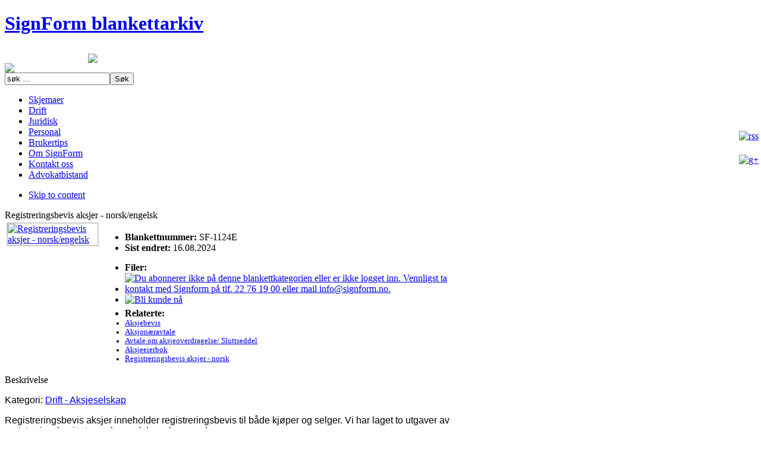

--- FILE ---
content_type: text/html; charset=utf-8
request_url: https://www.signform.no/nytt-og-endret?view=form&id=887
body_size: 5032
content:
<!DOCTYPE html PUBLIC "-//W3C//DTD XHTML 1.0 Transitional//EN" "http://www.w3.org/TR/xhtml1/DTD/xhtml1-transitional.dtd">

<html xmlns="http://www.w3.org/1999/xhtml" xml:lang="nb-no" lang="nb-no">

<head>
    <script type="text/javascript">
var siteurl='/';
var tmplurl='/templates/ja_ores/';
var isRTL = false;
</script>

  <base href="https://www.signform.no/nytt-og-endret" />
  <meta http-equiv="content-type" content="text/html; charset=utf-8" />
  <meta name="keywords" content="Registreringsbevis aksjer, skjema, norsk engelsk utgave" />
  <meta name="description" content="Registreringsbevis aksjer inneholder registreringsbevis til både kjøper og selger. Skjemaet inneholder norsk og engelsk tekst. Last ned skjemaet og fyll ut i Word." />
  <meta name="generator" content="Joomla! - Open Source Content Management" />
  <title>Registreringsbevis aksjer | Skjema i næringslivet | Norsk, Engelsk utgave</title>
  <link rel="stylesheet" href="/components/com_signform/assets/css/signform.css" type="text/css" />
  <link rel="stylesheet" href="/media/system/css/modal.css" type="text/css" />
  <link rel="stylesheet" href="/templates/system/css/system.css" type="text/css" />
  <link rel="stylesheet" href="/templates/system/css/general.css" type="text/css" />
  <link rel="stylesheet" href="/plugins/system/jat3/jat3/base-themes/default/css/typo.css" type="text/css" />
  <link rel="stylesheet" href="/plugins/system/jat3/jat3/base-themes/default/css/addons.css" type="text/css" />
  <link rel="stylesheet" href="/plugins/system/jat3/jat3/base-themes/default/css/layout.css" type="text/css" />
  <link rel="stylesheet" href="/plugins/system/jat3/jat3/base-themes/default/css/template.css" type="text/css" />
  <link rel="stylesheet" href="/plugins/system/jat3/jat3/base-themes/default/css/usertools.css" type="text/css" />
  <link rel="stylesheet" href="/plugins/system/jat3/jat3/base-themes/default/css/css3.css" type="text/css" />
  <link rel="stylesheet" href="/plugins/system/jat3/jat3/base-themes/default/css/menu/mega.css" type="text/css" />
  <link rel="stylesheet" href="/templates/ja_ores/css/typo.css" type="text/css" />
  <link rel="stylesheet" href="/templates/ja_ores/css/addons.css" type="text/css" />
  <link rel="stylesheet" href="/templates/ja_ores/css/layout.css" type="text/css" />
  <link rel="stylesheet" href="/templates/ja_ores/css/template.css" type="text/css" />
  <link rel="stylesheet" href="/templates/ja_ores/css/css3.css" type="text/css" />
  <link rel="stylesheet" href="/templates/ja_ores/css/menu/mega.css" type="text/css" />
  <link rel="stylesheet" href="/templates/ja_ores/themes/light-green/css/color.css" type="text/css" />
  <link rel="stylesheet" href="/templates/ja_ores/themes/light-green/css/menu/mega.css" type="text/css" />
  <script src="/media/system/js/mootools-core.js" type="text/javascript"></script>
  <script src="/media/system/js/core.js" type="text/javascript"></script>
  <script src="/media/system/js/mootools-more.js" type="text/javascript"></script>
  <script src="/media/system/js/modal.js" type="text/javascript"></script>
  <script src="/plugins/system/jat3/jat3/base-themes/default/js/core.js" type="text/javascript"></script>
  <script src="/plugins/system/jat3/jat3/base-themes/default/js/menu/mega.js" type="text/javascript"></script>
  <script type="text/javascript">
window.addEvent('domready', function() {
			$$('.hasTip').each(function(el) {
				var title = el.get('title');
				if (title) {
					var parts = title.split('::', 2);
					el.store('tip:title', parts[0]);
					el.store('tip:text', parts[1]);
				}
			});
			var JTooltips = new Tips($$('.hasTip'), { maxTitleChars: 50, fixed: false});
		});
		window.addEvent('domready', function() {

			SqueezeBox.initialize({});
			SqueezeBox.assign($$('a.modal'), {
				parse: 'rel'
			});
		});
  </script>

<!--[if ie]><link href="/plugins/system/jat3/jat3/base-themes/default/css/template-ie.css" type="text/css" rel="stylesheet" /><![endif]--> 
<!--[if ie]><link href="/templates/ja_ores/css/template-ie.css" type="text/css" rel="stylesheet" /><![endif]--> 
<!--[if ie 7]><link href="/plugins/system/jat3/jat3/base-themes/default/css/template-ie7.css" type="text/css" rel="stylesheet" /><![endif]--> 
<!--[if ie 7]><link href="/templates/ja_ores/css/template-ie7.css" type="text/css" rel="stylesheet" /><![endif]--> 




<link href="/templates/ja_ores/themes/light-green/images/favicon.ico" rel="shortcut icon" type="image/x-icon" />
    
    <style type="text/css">
/*dynamic css*/

    body.bd .main {width: 1000px;}
    body.bd #ja-wrapper {min-width: 1000px;}
</style></head>

<body id="bd" class="bd fs3 com_signform">
<a name="Top" id="Top"></a>
<div id="ja-wrapper">


    <div id="ja-header"
            	class="wrap ">
                   <div class="main">
                           <div class="main-inner1 clearfix">
                
		<h1 class="logo">
		<a href="/index.php" title="SignForm blankettarkiv"><span>SignForm blankettarkiv</span></a>
		
	</h1>
<a target="_blank" href="http://www.blankettkiosken.no"><img src="/templates/ja_ores/signform/blankettkiosken.png" style="padding-top: 10px; margin-left: 140px;"/></a>
		
	<div id="ja-search">
			<a href="/bli-kunde-na?view=login&amp;return=L2JsaS1rdW5kZS1uYS9wcm9maWxl">
	<img src="/templates/ja_ores/signform/button_login.png"/> 
</a><form action="/nytt-og-endret" method="post">
	<div class="search">
		<label for="mod-search-searchword"> </label><input name="searchword" id="mod-search-searchword" maxlength="20"  class="inputbox" type="text" size="20" value="søk …"  onblur="if (this.value=='') this.value='søk …';" onfocus="if (this.value=='søk …') this.value='';" /><input type="submit" value="Søk" class="button" onclick="this.form.searchword.focus();" />	<input type="hidden" name="task" value="search" />
	<input type="hidden" name="option" value="com_search" />
	<input type="hidden" name="Itemid" value="131" />
	</div>
</form>

		</div>

	                </div>
                            </div>
                        </div><div id="ja-mainnav"
            	class="wrap ">
                   <div class="main">
                           <div class="main-inner1 clearfix">
                	<div class="ja-megamenu clearfix" id="ja-megamenu">
<ul class="megamenu level0"><li  class="mega first headermenuspacer"><a href="https://www.signform.no/"  class="mega first headermenuspacer" id="menu101" title="Skjemaer"><span class="menu-title">Skjemaer</span></a></li><li  class="mega"><a href="/drift"  class="mega" id="menu102" title="Drift"><span class="menu-title">Drift</span></a></li><li  class="mega"><a href="/juridisk"  class="mega" id="menu103" title="Juridisk"><span class="menu-title">Juridisk</span></a></li><li  class="mega headermenuspacer"><a href="/personal"  class="mega headermenuspacer" id="menu104" title="Personal"><span class="menu-title">Personal</span></a></li><li  class="mega"><a href="/brukertips"  class="mega" id="menu105" title="Brukertips"><span class="menu-title">Brukertips</span></a></li><li  class="mega"><a href="/om-signform"  class="mega" id="menu106" title="Om SignForm"><span class="menu-title">Om SignForm</span></a></li><li  class="mega"><a href="/kontakt-oss"  class="mega" id="menu107" title="Kontakt oss"><span class="menu-title">Kontakt oss</span></a></li><li  class="mega last"><a href="/advokatbistand"  class="mega last" id="menu108" title="Advokatbistand"><span class="menu-title">Advokatbistand</span></a></li></ul>
</div>            <script type="text/javascript">
                var megamenu = new jaMegaMenuMoo ('ja-megamenu', {
                    'bgopacity': 0,
                    'delayHide': 300,
                    'slide'    : 0,
                    'fading'   : 0,
                    'direction': 'down',
                    'action'   : 'mouseover',
                    'tips'     : false,
                    'duration' : 300,
                    'hidestyle': 'fastwhenshow'
                });
            </script>
                            </div>
                            </div>
                        </div>
            

<ul class="no-display">
  <li><a href="#ja-content" title="Skip to content">Skip to content</a></li>
</ul>
    <!-- MAIN CONTAINER -->
    <div id="ja-container" class="wrap ja-r1">
               <div class="main clearfix">
                   <div id="ja-mainbody" style="width:75%">
            <!-- CONTENT -->
            <div id="ja-main" style="width:100%">
            <div class="inner clearfix">

                
<div id="system-message-container">
</div>
                
                <div id="ja-contentwrap" class="clearfix ">
                    <div id="ja-content" class="column" style="width:100%">
                        <div id="ja-current-content" class="column" style="width:100%">
                            
                                                        <div id="ja-content-main" class="ja-content-main clearfix">
                                <div class="item-page">
    <div id="signformheader">
        <span style="vertical-align:middle;">Registreringsbevis aksjer - norsk/engelsk</span>
</div>
    
    <div>
    <table style="width:100%">
        <tbody>
            <tr>
                <td valign="top">
                                        <a href="/images/signform/images/887.png" class="modal" title="Registreringsbevis aksjer - norsk/engelsk">
                        <img alt="Registreringsbevis aksjer - norsk/engelsk" style="border: 2px solid #ccc;" width="250px" src="/images/signform/images/887-thumb.png"/>
                    </a>
                                    </td>
                <td valign="top">
                    <ul class="signformlist">
                        <li><strong>Blankettnummer: </strong>SF-1124E</li>
                        <li><strong>Sist endret: </strong>16.08.2024</li>
                        <li style='margin-top:15px'><strong>Filer:</strong></li><li>
                                        <a href="/bli-kunde-na?view=login&amp;return=L255dHQtb2ctZW5kcmV0P3ZpZXc9Zm9ybSZhbXA7aWQ9ODg3">                                        <img border="0" src="/components/com_signform/assets/img/locked.gif" alt="Du abonnerer ikke på denne blankettkategorien eller er ikke logget inn. Vennligst ta kontakt med Signform på tlf. 22 76 19 00 eller mail info@signform.no."/>
                                        </a>                                    </li>
                                    <li>
                                    <a href="/bli-kunde-na"><img border="0" src="/components/com_signform/assets/img/register.png" alt="Bli kunde nå"/></a>    
                                    </li><li style='margin-top:5px'><strong>Relaterte:</strong></li><li style='font-size:80%;'><a title="Aksjebevis" href="/nytt-og-endret?view=form&amp;id=6">Aksjebevis</a></li><li style='font-size:80%;'><a title="Aksjonæravtale" href="/nytt-og-endret?view=form&amp;id=8">Aksjonæravtale</a></li><li style='font-size:80%;'><a title="Avtale om aksjeoverdragelse/ Sluttseddel" href="/nytt-og-endret?view=form&amp;id=451">Avtale om aksjeoverdragelse/ Sluttseddel</a></li><li style='font-size:80%;'><a title="Aksjeeierbok" href="/nytt-og-endret?view=form&amp;id=643">Aksjeeierbok</a></li><li style='font-size:80%;'><a title="Registreringsbevis aksjer - norsk" href="/nytt-og-endret?view=form&amp;id=1040">Registreringsbevis aksjer - norsk</a></li>                    </ul>
                </td>
            </tr>
    </tbody></table>
    </div>

    <div id="signformdescription">Beskrivelse</div>
    <div>
        <p>
            <p><span style="font-family: arial, helvetica, sans-serif;">Kategori: <a href="/drift?view=forms&id=15" title="Drift - Aksjeselskap" target="_self">Drift - Aksjeselskap</a></span></p>
<p><span style="font-family: arial, helvetica, sans-serif;">Registreringsbevis aksjer inneholder registreringsbevis til både kjøper og selger. Vi har laget to utgaver av registreringsbeviset, norsk engelsk, og kun norsk.</span></p>        </p>
    </div>
</div>
                            </div>
                            
                                                    </div>

                                            </div>

                    
                </div>

                            </div>
            </div>
            <!-- //CONTENT -->
            
        </div>
                <!-- RIGHT COLUMN-->
        <div id="ja-right" class="column sidebar" style="width:25%">

            
                        <div class="ja-colswrap clearfix ja-r1">
                                <div id="ja-right1" class="ja-col  column" style="width:100%">
                    	<div class="ja-moduletable moduletable  clearfix" id="Mod29">
						<div class="ja-box-ct clearfix">
		
<ul class="menu_blank">
<li class="item-130"><a href="/bli-kunde-na" ><img src="/images/greenbutton.jpg" alt="Bli kunde nå" /></a></li><li class="item-131 current active"><a href="/nytt-og-endret" ><img src="/images/button_nyheter.jpg" alt="Nytt og endret" /></a></li><li class="item-132"><a href="/demoblanketter" ><img src="/images/button_videoer.png" alt="Demoblanketter" /></a></li><li class="item-133"><a href="/fornoyde-kunder" ><img src="/images/button_referanse.jpg" alt="Fornøyde kunder" /></a></li><li class="item-134"><a href="/advisor-blankettpakke" ><img src="/images/button_advisor.jpg" alt="Blankettpakke for Advisor" /></a></li><li class="item-135"><a href="/skjemakonstruksjon" ><img src="/images/button_blankett.jpg" alt="Skjemakonstruksjon" /></a></li><li class="item-136"><a href="/priser" ><img src="/images/button_priser.jpg" alt="Priser" /></a></li></ul>
		</div>
    </div>
	                </div>
                
                            </div>
                                </div>
        <!-- //RIGHT COLUMN-->
                        </div>
                </div>
    <script type="text/javascript">
    /*fix height for middle area columns*/
    function fixColsHeight () {
        equalHeight (['ja-left', 'ja-main', 'ja-right']);
        fixHeight (['ja-right1', 'ja-right2'], ['ja-right'], ['ja-right-mass-top', 'ja-right-mass-bottom']);
        fixHeight (['ja-left1', 'ja-left2'], ['ja-left'], ['ja-left-mass-top', 'ja-left-mass-bottom']);
        fixHeight (['ja-current-content', 'ja-inset1', 'ja-inset2'],['ja-main'], ['ja-content-mass-top','ja-content-mass-bottom']);
        fixHeight (['ja-content-main'], ['ja-current-content'], ['ja-content-top', 'ja-content-bottom']);
    }
    window.addEvent ('load', function () {
        //fixColsHeight.delay (100, this);
        updateHeight.periodical(500);
    });

    function updateHeight () {
        if ($('ja-container')) {
            var newH = $('ja-container').getCoordinates().height;
            if (!this.oldH || this.oldH != newH) {
                fixColsHeight();
                //update newH after fix
                var newH = $('ja-container').getCoordinates().height;
                this.oldH = newH;
            }
        }
    }
</script>    <!-- //MAIN CONTAINER -->

                <div id="ja-navhelper"
            	class="wrap ">
                   <div class="main">
                           <div class="main-inner1 clearfix">
                <div class="ja-breadcrums">
	<span class="breadcrumbs pathway">
<strong>Du er her: </strong><a href="/" class="pathway">Hjem</a> <img src="/media/system/images/arrow.png" alt=""  /> <a href="/nytt-og-endret" class="pathway">Nytt og endret</a> <img src="/media/system/images/arrow.png" alt=""  /> </span>

</div>

<ul class="ja-links" >
		<li class="top"><a href="#Top" title="Tilbake til toppen">Tilbake til toppen</a></li>
</ul>

<ul class="no-display" >
	<li><a href="#ja-content" title="Skip to content">Skip to content</a></li>
</ul>                </div>
                            </div>
                        </div>
            <div id="ja-footer"
            	class="wrap ">
                   <div class="main clearfix">
               
		<div class="main">
	<div class="inner clearfix">	
		<div class="ja-copyright">
			

<div class="custom"  >
	<div class="ja-copyright"><small><strong>SignForm AS</strong> | C J Hambros plass 5, 0164 Oslo | tlf. 24 15 50 80 | <a href="mailto:info@signform.no">info@signform.no</a></small></div></div>
<div class="footer1">Kopirett © 2026 SignForm blankettarkiv. Alle rettigheter reservert. Utviklet av <a href="http://www.funkweb.no">FunkWeb</a> - Leverandør av <a href="http://www.funkweb.no/joomla">Joomla</a>-tjenester.</div>
<div class="footer2"></div>

		</div>
		
		<div class="ja-footnav">
			
		</div>

			</div>
	</div>
            </div>
                        </div>
            
<script type="text/javascript">

  var _gaq = _gaq || [];
  _gaq.push(['_setAccount', 'UA-2346715-4']);
  _gaq.push(['_trackPageview']);

  (function() {
    var ga = document.createElement('script'); ga.type = 'text/javascript'; ga.async = true;
    ga.src = ('https:' == document.location.protocol ? 'https://ssl' : 'http://www') + '.google-analytics.com/ga.js';
    var s = document.getElementsByTagName('script')[0]; s.parentNode.insertBefore(ga, s);
  })();

</script>
</div>










<div style="position:fixed;right:0;top:180px;width:37px;z-index:1000;" id="tabone">
<a target="_blank" href="https://www.facebook.com/SignformAS">
		<img border="0" src="https://www.signform.no/plugins/system/anything_tabs/tabs/blue/facebook.png" width="37" height="37" title="Følg oss på Facebook" alt="" />
	</a>
</div>
<div style="position:fixed;right:0;top:220px;width:37px;z-index:1000;" id="tabtwo">
	<a target="_blank" href="http://www.signform.no/rss-feed">
		<img border="0" src="https://www.signform.no/plugins/system/anything_tabs/tabs/cork/rss.png" width="37" height="37" title="RSS holder deg oppdatert" alt="rss" />
	</a>
</div>
<div style="position:fixed;right:0;top:140px;width:37px;z-index:1000;" id="tabthree">
	<a target="_blank" href="http://www.youtube.com/channel/UCOMrq2GiEUglS9zt_xFGk0A">
		<img border="0" src="https://www.signform.no/plugins/system/anything_tabs/tabs/blue/youtube.png" width="37" height="37" title="Følg oss på YouTube" alt="" />
	</a>
</div>
<div style="position:fixed;right:0;top:260px;width:37px;z-index:1000;" id="tabfour">
	<a target="_blank" href="https://plus.google.com/103696433295072459556/about">
		<img border="0" src="https://www.signform.no/plugins/system/anything_tabs/tabs/purple/google.png" width="37" height="37" title="Følg oss på google+" alt="g+" />
	</a>
</div>
</body>

</html>